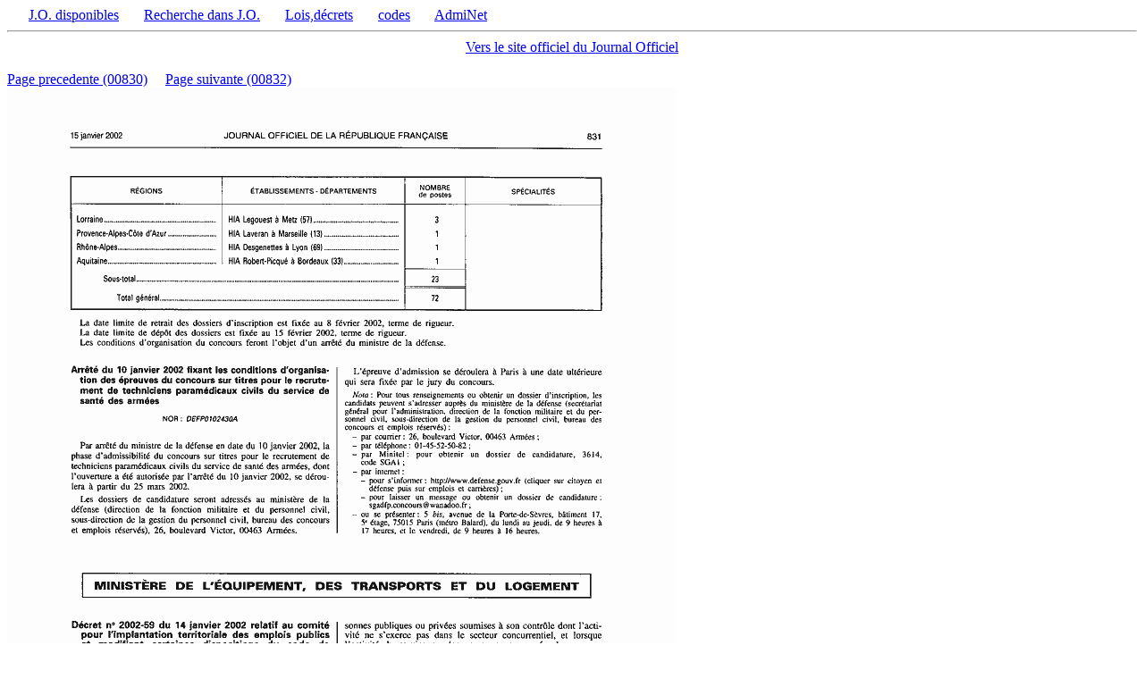

--- FILE ---
content_type: text/html; charset=iso-8859-1
request_url: https://www.admi.net/jo/2002/00831.html
body_size: 317
content:
<html><title>JO 2002 page 00831</title><body bgcolor="#ffffff">
&nbsp;&nbsp;&nbsp;&nbsp;&nbsp;&nbsp;<a href="/jo/">J.O. disponibles</a>
&nbsp;&nbsp;&nbsp;&nbsp;&nbsp;&nbsp;<a href="/admijo.html">Recherche dans J.O.</a>
&nbsp;&nbsp;&nbsp;&nbsp;&nbsp;&nbsp;<a href="/jo/textes/ld.html">Lois,d&eacute;crets</a>
&nbsp;&nbsp;&nbsp;&nbsp;&nbsp;&nbsp;<a href="/jo/codes.html">codes</a>
&nbsp;&nbsp;&nbsp;&nbsp;&nbsp;&nbsp;<a href="/">AdmiNet</a>
<hr><center><a href="http://www.journal-officiel.gouv.fr">Vers le site officiel du Journal Officiel</a></center>
<br>
<a href="00830.html">Page precedente (00830)</a>&nbsp;&nbsp;&nbsp;&nbsp;
<a href="00832.html">Page suivante (00832)</a>&nbsp;&nbsp;&nbsp;&nbsp;
<br><image src="00831.gif">